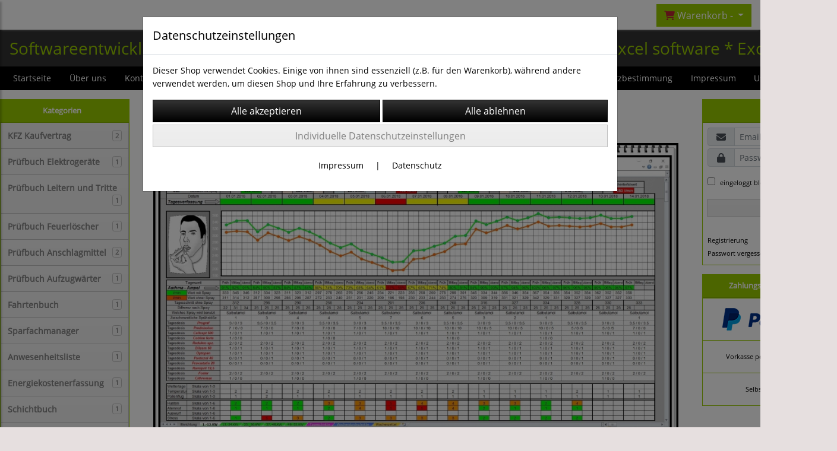

--- FILE ---
content_type: text/html; charset=UTF-8
request_url: https://www.software-excel.de/asthma-copd-tagebuch-monitor/bild/5
body_size: 13303
content:

<!DOCTYPE html>
<html lang="de">
<head>

		<base href="//www.software-excel.de" />
	<meta http-equiv="Content-Language" content="de" />
    <meta charset="utf-8">  
	<meta http-equiv="content-type" content="text/html; charset=utf-8">
    <title>Peak Flow Monitor. Tabelle oder Hilfsmittel zum Protokollieren von Peak Flow Meter Daten. Protokoll zur Aufzeichnung und Dokumentation bei Asthma. COPD Tagebuch Monitor mit Kurvendiagramm und Asthma Ampel. Vitalograph Logbuch Software auf Basis von MS Excel xls - Softwareentwicklung * Softwarelösung * Programmierung * Brangenlösung * Excel software * Excel tool</title>
    <meta name="keywords" content="Asthma Monitor, Vitalograph, Asthma Logbuch,  peak flow Tagebuch, COPD Erkrankung, Peak Flow Meter Protokoll, Asthma Ampel,  zur Aufzeichnung von Asthmawerten, MS Excel, peak flowMonitor, " />
    <meta name="description" content="Der peak flow Monitor ist eine Tabelle oder Hilfsmittel zum Protokollieren von Peak Flow Meter Daten im Logbuch. Ein Protokoll zur Aufzeichnung und Dokumentation bei Asthma Erkrankungen. COPD Tagebuch oder Monitor mit Kurvendiagramm und Asthma Ampel. Eine Software auf der Basis von MS Excel xls" />
	<meta name="viewport" content="width=device-width, initial-scale=1, shrink-to-fit=no">
	<meta name="google-site-verification" content="XWKSgE1dHjAZgeX3e79UlhU4D9n11wP8tkfiWxaBWlg" /><meta name="msvalidate.01" content="FD3D6CEDFFFB7F05AC286D0278DB5FFD" /><meta name="robots" content="index, follow" />
	<link rel="alternate" type="application/rss+xml" title="Softwareentwicklung * Softwarelösung * Programmierung * Brangenlösung * Excel software * Excel tool RSS Feed" href="/rss" />
	<link rel="canonical" href="https://www.software-excel.de/asthma-copd-tagebuch-monitor"/>    <meta name="page-topic" content="" />
    <meta name="distribution" content="global" />
	<meta HTTP-EQUIV="cache-control" content="no-cache" />

    
	<noscript>
		<link rel="STYLESHEET" media="screen" type="text/css" href="/style" />
	</noscript>			
		
		<script type="text/javascript" src="/javascript"></script>
		
				
		<script type="text/javascript">
			
			document.write('<link rel="stylesheet" media="screen" type="text/css" href="/style">');

			/* <![CDATA[ */
			_confg['demo'] = false;			
			_confg['cancel_orderprocess_id'] = 4915;
			_confg['last_page_name'] = 'asthma-copd-tagebuch-monitor';
			_confg['last_page_name_temp'] = 'asthma-copd-tagebuch-monitor';
			_confg['load_social_media'] = true;
			_confg['standalone_orderprocess'] = false;
			_confg['gallery_scroll_animation'] = 5;
			_confg['popup_after_into_cart'] = false;
			_confg['curreny_code_type'] = 'EUR';
			
			var hashManager;			

			$(function() {
				onload();

				// convert html to ajax links
				optimize_html_links();
				optimize_special_html_links();
				
				// HISTORY
				History.Adapter.bind(window,'statechange',function() {
					historyTarget(History.getState().data.id);
				});
				
				// if ID in url
				if ( (4915 != 0) && (!false) ) {
											// NON-JS-tagcloud-link to JS
						if (document.URL.search(/\/search\/+/) != -1) {
							var tagcloud_data = document.URL.split('/search/');
							$('#input_topsearch').val(decodeURI(tagcloud_data[1]));
							search('top');
						}
						else {
							var reloaded_pagename = 'page';
							if (false) {
								// extract name in html5-format-url
								reloaded_pagename = '';
							}						
							_confg['goto'] = 'reload';
							
							// add something to url, otherwise site wont reload, because its the same URL
							if (reloaded_pagename.slice(-1) == '-') {
								reloaded_pagename = reloaded_pagename.substr(0, reloaded_pagename.length-1);
							}
							else {
								reloaded_pagename = reloaded_pagename+"-";
							}
							// load requested page
							addHistoryEvent(reloaded_pagename, 4915);
						}
									}
				// hash in URL
				else {
											//_confg['site_entered'] = true;
						_confg['scroll'] = false;
						addHistoryEvent('Startseite', 39202120);				}
				
				
				// demo slider
							});
			
						_confg['automatic_scroll'] = 'Y';

			
		var lang = [];lang['besucher_online'] = 'Besucher online';lang['captcha_error'] = 'Der Sicherheitscode wurde nicht korrekt eingegeben.';lang['diese_email_existiert_nicht'] = 'Diese Emailadresse existiert nicht';lang['email_muss_validiert_werden'] = 'Ihnen wurde soeben eine Bestätigungs-Email zu Ihrer neuen Emailadresse geschickt. Sobald Sie diese bestätigt haben gilt diese neue Emailadresse.';lang['passwort_wurde_geaendert'] = 'Ihr Passwort wurde geändert.';lang['anfrage_nicht_versendet_weil_zu_lange_inaktiv'] = '<b>Ihre Anfrage konnte nicht versendet werden, da Sie zu lange inaktiv waren!</b><br/>Bitte loggen Sie sich erneut ein.';lang['anfrage_erfolgreich_versendet'] = '<b>Ihre Anfrage wurde erfolgreich versendet.</b><br/>Eine Antwort erhalten Sie an folgende Email-Adresse';lang['aus_warenkorb_entfernt'] = 'Produkt aus Warenkorb entfernt';lang['kein_gueltiger_wert'] = 'Kein gültiger Wert';lang['startseite'] = 'Startseite';lang['mein_konto'] = 'Mein Konto';lang['login'] = 'Login';lang['adresse_nicht_gefunden'] = 'Die folgende Adresse wurde leider nicht gefunden und kann nicht grafisch dargestellt werden';lang['von_merkzettel_entfernt'] = 'von Merkzettel entfernt';lang['auf_merkzettel_gesetzt'] = 'auf Merkzettel gesetzt';lang['ihr_kommentar_wurde_erfolgreich_eingetragen'] = 'Ihre Bewertung wurde erfolgreich eingetragen.';lang['einloggen_um_kommentar_zu_schreiben'] = 'Sie müssen eingeloggt sein um eine Bewertung eintragen zu können.';lang['alle_felder_ausfuellen'] = 'Bitte füllen Sie alle erforderlichen Felder aus';lang['bewertung_100_zeichen'] = 'Die Bewertung muss mindestens 100 Zeichen lang sein';lang['bestellstatus'] = 'Bestellstatus';lang['warenkorb'] = 'Warenkorb';lang['bitte_geben_sie_einen_suchbegriff_ein'] = 'Bitte geben Sie einen Suchbegriff ein.';lang['mindestbestellmenge_unterschritten'] = 'Die Mindestbestellmenge darf nicht unterschritten werden.';lang['mindestbestellmenge'] = 'Mindestbestellmenge';lang['bestellung_erfolgreich_versendet'] = 'Bestellung erfolgreich versendet';lang['fehlende_angaben_ergaenzen'] = 'Bitte ergänzen Sie alle fehlenden Angaben';lang['gueltige_menge_angeben'] = 'Bitte geben Sie eine gültige Menge an (ganze Zahlen)';lang['daten_geaendert'] = 'Daten wurden geändert';lang['zahlungsart_gewaehlt'] = 'Zahlungsart gewählt';lang['lieferadresse'] = 'lieferadresse';lang['suche'] = 'Suche';lang['aus_warenkorb_entfernen'] = 'Folgendes Produkt aus Warenkorb entfernen:';lang['erst_registrieren'] = 'Sie müssen sich erst registrieren / einloggen';lang['packstation_und_nummer'] = 'Packstation und Nummer';lang['strasse_und_hausnummer'] = 'Straße und Hausnummer';lang['account_geloescht'] = 'Ihr Kundenaccount wurde gelöscht.';lang['validate_same_psws'] = 'Die Passwörter müssen übereinstimmen';lang['validate_emailExists'] = 'Diese E-Mail-Adresse ist schon vergeben.';lang['validate_emailDoesNotExists'] = 'Diese E-Mail-Adresse existiert nicht.';lang['validate_wrongPSW'] = 'Das Passwort ist nicht korrekt.';lang['validate_email'] = 'Geben Sie bitte eine gültige E-Mail Adresse ein (z.B. max@mustermann.de).';lang['validate_required'] = 'Dieses Feld muss ausgefüllt werden.';lang['mindestens_xx_zeichen'] = 'Noch mindestens XX Zeichen.';			/* ]]> */
		</script>
		
			
	

</head>


<body class="unresponsive" id="body" data-spy="scroll" data-target="#header" data-offset="10" style="background-color: #e6dfdf;">
	
	<div class="body">
		<input type="hidden" id="filter_cat_id" value="none" />
		<input type="hidden" id="filter_activated" value="0" />		
		<input type="hidden" id="filter_rangeinput_min_price" value="" />
		<input type="hidden" id="filter_rangeinput_max_price" value="" />
		<input type="hidden" id="filter_rangeinput_min_current" value="" />
		<input type="hidden" id="filter_rangeinput_max_current" value="" />
		<input type="hidden" id="filter_manufacturer" value="" />
		<div class="tooltip left tooltip-fixed" id="popover_notice" tabindex="-1" role="popover">
		</div>
		<nav id="sidebar-left" class="mobile-sidebar-menu" data-toggle="collapse">
			<div class="row no-gutters m-2">
				<div class="col-8">
		<div class="header-search ml-0 align-self-center search-mobile">
			<div class="input-group">
				<input type="text" class="form-control " id="inp_search-mobile" placeholder="Suche..." onkeypress="key_press_enter(0, 0, 'search-mobile', event);">
					<span class="input-group-btn">
						<button class="btn btn-light" type="button" onclick="search('search-mobile', 0);"><i class="fa fa-search"></i></button>
					</span>
			</div>
		</div>
				</div>
				<div class="col-4">
				<div id="dismiss" class="float-right">
					<i class="fas fa-arrow-left"></i>
				</div>
				</div>
				
			</div>
			<div id="menu-content" class="m-1"></div>
		</nav>
		<nav id="sidebar-right" class="mobile-sidebar-cart" data-toggle="collapse">
			<div class="row no-gutters m-2">
				<div id="dismiss">
					<i class="fas fa-arrow-right"></i>
				</div>
			</div>
			<div class="m-2" id="cart-mobile">
			</div>
		</nav>
		<div class="overlay"></div>
		<header id="header-fixed" class="header header-scroll-control ">
			<div class="header-body container-fluid h-100">
				<div class="header-container container container-fluid p-0 h-100">
					<div class="header-row container-fluid p-0 h-100">
						<div class="col justify-content-start h-100">
							<div class="row h-100">
		<button class="btn header-btn-collapse-nav align-self-center" data-toggle="collapse" data-target=".mobile-sidebar-menu">
			<i class="fa fa-bars"></i>
		</button>
								<div class="align-self-center ml-auto">
									
		<button class="btn header-btn-collapse-cart align-self-center" data-toggle="collapse" data-target=".mobile-sidebar-cart">
			<i class="fa fa-shopping-cart"></i>
		</button>
								</div>
									<div class="dropdown dropdown-mega dropdown-mega-shop dropdown-on-hover dropdown-dont-close-on-click ml-auto align-self-center" id="headerCart">
										<a class="btn btn-cart dropdown-toggle" id="headerCartButton" data-toggle="dropdown" aria-haspopup="true" aria-expanded="false">
											<i class="fas fa-shopping-cart"></i> <span id="header_cart_txt">Warenkorb - </span> <span id="header_amount">1</span> <span id="header_cart_price"></span>
										</a>
										<div class="dropdown-menu dropdown-menu-right" id="headerCart_body" aria-labelledby="headerCartButton">
											<div class="dropdown-mega-content cart">
												<div id="cart">
												</div>
											</div>
										</div>
									</div>
							</div>
						</div>
					</div>
				</div>
			</div>
		</header>
			<header id="header-logo" class="header ">
				<div class="header-body">
					<div id="div_logo" class="header-container container container-fluid p-0 div_logo">
						<div class="header-row container-fluid " style="background-color: #323232;">
							
			<table class="standard_logo_table ">
				<tbody>
					<tr>
						<td class="standard_logo_td align-middle">
							
		<button class="btn header-btn-collapse-nav align-self-center" data-toggle="collapse" data-target=".mobile-sidebar-menu">
			<i class="fa fa-bars"></i>
		</button>
							<a id="html_link_kzvgXnHT8w" name="startseite" coords="index.php?id=39202120" href="/startseite" scroll_to_top="false">Softwareentwicklung * Softwarelösung * Programmierung * Brangenlösung * Excel software * Excel tool</a></td>
						<td class="align-top">
		<div id="orderprocess_backtoshop_button_outer" class="orderprocess_backtoshop_button_outer hide" style="">
			<a class="btn btn-sm" href="javascript: ;" data-confirm-action="var arr=['191021202', '191021203', '191021204', '191021205', '191502120']; if ( (_confg['cancel_orderprocess_id'] != '') && (jQuery.inArray(_confg['cancel_orderprocess_id'].toString(), arr) == -1)) { addHistoryEvent(_confg['cancel_orderprocess_name'], _confg['cancel_orderprocess_id']); } else { addHistoryEvent('Startseite', 39202120); } " data-confirm="Zurück zum Shop und Bestellvorgang unterbrechen?">Zurück zum Shop</a>
			
		</div>
		<div class="header-search ml-0 align-self-center d-none d-lg-block">
			<div class="input-group">
				<input type="hidden" class="form-control " id="inp_search-logo" placeholder="Suche..." onkeypress="key_press_enter(0, 0, 'search-logo', event);">
			</div>
		</div></td>
					</tr>
				</tbody>
			</table>
						</div>
					</div>
				</div>
			</header>
			<header id="header" class="header header-scroll-control " data-plugin-options="{'stickyEnabled': true, 'stickyEnableOnBoxed': true, 'stickyEnableOnMobile': true, 'stickyStartAt': 57, 'stickySetTop': '50px', 'stickyChangeLogo': true}">
				<div class="header-body p-0 ">
					
					
		<div class="header-container container container-fluid p-0">
			<div class="header-row container-fluid menu">
				<div class="col justify-content-start">
					<div class="row">
						<div class="header-nav">
							<div class="header-nav-main header-nav-main-effect-1 header-nav-main-sub-effect-1">
								
<nav class="collapse nav" role="navigation">
<ul class="nav nav-pills" id="mainNav">
			<li ><a id="html_link_izZKd0xmoR" name="startseite" coords="index.php?id=39202120" href="/startseite" scroll_to_top="false">Startseite</a></li>
			<li ><a id="html_link_vfeOlabWq2" name="ueber-uns_1" coords="index.php?id=3910102120" href="/content/ueber-uns_1" scroll_to_top="false">Über uns</a></li>
			<li ><a id="html_link_yvqaZ9uSMU" name="kontaktformular" coords="index.php?id=39602120" href="/content/kontaktformular" scroll_to_top="false">Kontakt</a></li><li class="dropdown "><a class="dropdown-item dropdown-toggle" href="javascript: ;">Produkte</a><ul class="dropdown-menu">
							<li onclick="_confg['scroll'] = false;">
								<a class="dropdown-item" id="html_link_qfvDJVviAz" name="kfz_kaufvertrag" coords="index.php?id=29010212044" href="/p/kfz-kaufvertrag/0/1" scroll_to_top="false">
									KFZ Kaufvertrag
										<span class="badge badge-light badge-cats-main-menu float-right">2</span></a></li>
							<li onclick="_confg['scroll'] = false;">
								<a class="dropdown-item" id="html_link_Zn2P7cACYR" name="prufbuch_elektrogerate" coords="index.php?id=29010212026" href="/p/prufbuch_elektrogerate/0/1" scroll_to_top="false">
									Prüfbuch Elektrogeräte
										<span class="badge badge-light badge-cats-main-menu float-right">1</span></a></li>
							<li onclick="_confg['scroll'] = false;">
								<a class="dropdown-item" id="html_link_4MfxKFHNiY" name="prufbuch_leitern_und_tritte" coords="index.php?id=29010212029" href="/p/prufbuch_leitern_und_tritte/0/1" scroll_to_top="false">
									Prüfbuch Leitern und Tritte
										<span class="badge badge-light badge-cats-main-menu float-right">1</span></a></li>
							<li onclick="_confg['scroll'] = false;">
								<a class="dropdown-item" id="html_link_wqQ1cSoDFI" name="prufbuch_feuerloscher" coords="index.php?id=29010212027" href="/p/prufbuch_feuerloscher/0/1" scroll_to_top="false">
									Prüfbuch Feuerlöscher
										<span class="badge badge-light badge-cats-main-menu float-right">1</span></a></li>
							<li onclick="_confg['scroll'] = false;">
								<a class="dropdown-item" id="html_link_lYPfi7W1RI" name="prufbuch_anschlagmittel" coords="index.php?id=29010212028" href="/p/prufbuch_anschlagmittel/0/1" scroll_to_top="false">
									Prüfbuch Anschlagmittel
										<span class="badge badge-light badge-cats-main-menu float-right">2</span></a></li>
							<li onclick="_confg['scroll'] = false;">
								<a class="dropdown-item" id="html_link_bOmkiYTj00" name="prufbuch_aufzugwarter" coords="index.php?id=29010212057" href="/p/prufbuch_aufzugwarter/0/1" scroll_to_top="false">
									Prüfbuch  Aufzugwärter
										<span class="badge badge-light badge-cats-main-menu float-right">1</span></a></li>
							<li onclick="_confg['scroll'] = false;">
								<a class="dropdown-item" id="html_link_14YklDWAp1" name="fahrtenbuch" coords="index.php?id=29010212041" href="/p/fahrtenbuch/0/1" scroll_to_top="false">
									Fahrtenbuch
										<span class="badge badge-light badge-cats-main-menu float-right">1</span></a></li>
							<li onclick="_confg['scroll'] = false;">
								<a class="dropdown-item" id="html_link_iPaGLsvtoT" name="sparfachmanager" coords="index.php?id=29010212043" href="/p/sparfachmanager/0/1" scroll_to_top="false">
									Sparfachmanager
										<span class="badge badge-light badge-cats-main-menu float-right">1</span></a></li>
							<li onclick="_confg['scroll'] = false;">
								<a class="dropdown-item" id="html_link_XdE2i420yO" name="anwesenheitsliste" coords="index.php?id=29010212045" href="/p/anwesenheitsliste/0/1" scroll_to_top="false">
									Anwesenheitsliste
										<span class="badge badge-light badge-cats-main-menu float-right">1</span></a></li>
							<li onclick="_confg['scroll'] = false;">
								<a class="dropdown-item" id="html_link_kh3ahqd4x7" name="energiekostenerfassung" coords="index.php?id=29010212046" href="/p/energiekostenerfassung/0/1" scroll_to_top="false">
									Energiekostenerfassung
										<span class="badge badge-light badge-cats-main-menu float-right">1</span></a></li>
							<li onclick="_confg['scroll'] = false;">
								<a class="dropdown-item" id="html_link_2JQq34Fd3p" name="schichtbuch" coords="index.php?id=29010212052" href="/p/schichtbuch/0/1" scroll_to_top="false">
									Schichtbuch
										<span class="badge badge-light badge-cats-main-menu float-right">1</span></a></li>
							<li onclick="_confg['scroll'] = false;">
								<a class="dropdown-item" id="html_link_a5kvJmXeBp" name="verbandbuch" coords="index.php?id=29010212056" href="/p/verbandbuch/0/1" scroll_to_top="false">
									Verbandbuch
										<span class="badge badge-light badge-cats-main-menu float-right">1</span></a></li>
							<li onclick="_confg['scroll'] = false;">
								<a class="dropdown-item" id="html_link_KDHbFhY7k3" name="logbuch" coords="index.php?id=29010212059" href="/p/logbuch/0/1" scroll_to_top="false">
									Logbuch
										<span class="badge badge-light badge-cats-main-menu float-right">1</span></a></li>
							<li onclick="_confg['scroll'] = false;">
								<a class="dropdown-item" id="html_link_UP1iuPoa92" name="aufmasstabelle" coords="index.php?id=29010212060" href="/p/aufmasstabelle/0/1" scroll_to_top="false">
									Aufmaßtabelle
										<span class="badge badge-light badge-cats-main-menu float-right">1</span></a></li>
							<li onclick="_confg['scroll'] = false;">
								<a class="dropdown-item" id="html_link_OT9ct5WMJp" name="stundennachweis" coords="index.php?id=29010212064" href="/p/stundennachweis/0/1" scroll_to_top="false">
									Stundennachweis
										<span class="badge badge-light badge-cats-main-menu float-right">1</span></a></li>
							<li onclick="_confg['scroll'] = false;">
								<a class="dropdown-item" id="html_link_iMS2wktmAC" name="besuchreregistrierung" coords="index.php?id=29010212067" href="/p/besuchreregistrierung/0/1" scroll_to_top="false">
									Besuchreregistrierung
										<span class="badge badge-light badge-cats-main-menu float-right">1</span></a></li>
							<li onclick="_confg['scroll'] = false;">
								<a class="dropdown-item" id="html_link_QgWECJGVie" name="rangliste" coords="index.php?id=29010212050" href="/p/rangliste/0/1" scroll_to_top="false">
									Rangliste
										<span class="badge badge-light badge-cats-main-menu float-right">1</span></a></li>
							<li onclick="_confg['scroll'] = false;">
								<a class="dropdown-item" id="html_link_0yETMFl7Td" name="haushaltsbuch" coords="index.php?id=29010212040" href="/p/haushaltsbuch/0/1" scroll_to_top="false">
									Haushaltsbuch
										<span class="badge badge-light badge-cats-main-menu float-right">1</span></a></li>
							<li onclick="_confg['scroll'] = false;">
								<a class="dropdown-item" id="html_link_19KnHuRPmT" name="fuhrparkverwaltung" coords="index.php?id=29010212031" href="/p/fuhrparkverwaltung/0/1" scroll_to_top="false">
									Fuhrparkverwaltung
										<span class="badge badge-light badge-cats-main-menu float-right">2</span></a></li>
							<li onclick="_confg['scroll'] = false;">
								<a class="dropdown-item" id="html_link_GhgFOTOvvm" name="bautagebuch" coords="index.php?id=29010212055" href="/p/bautagebuch/0/1" scroll_to_top="false">
									Bautagebuch
										<span class="badge badge-light badge-cats-main-menu float-right">2</span></a></li>
							<li onclick="_confg['scroll'] = false;">
								<a class="dropdown-item" id="html_link_iRsfttmMNq" name="kassensoftware" coords="index.php?id=29010212065" href="/p/kassensoftware/0/1" scroll_to_top="false">
									Kassensoftware
										<span class="badge badge-light badge-cats-main-menu float-right">2</span></a></li>
							<li onclick="_confg['scroll'] = false;">
								<a class="dropdown-item" id="html_link_iUeDErjm7r" name="autohaussoftware" coords="index.php?id=29010212032" href="/p/autohaussoftware/0/1" scroll_to_top="false">
									Autohaussoftware
										<span class="badge badge-light badge-cats-main-menu float-right">4</span></a></li>
							<li onclick="_confg['scroll'] = false;">
								<a class="dropdown-item" id="html_link_Obcw3BGhzG" name="kassenbuch" coords="index.php?id=29010212039" href="/p/kassenbuch/0/1" scroll_to_top="false">
									Kassenbuch
										<span class="badge badge-light badge-cats-main-menu float-right">3</span></a></li>
							<li onclick="_confg['scroll'] = false;">
								<a class="dropdown-item" id="html_link_4tiTsKWMOI" name="vereinssoftware" coords="index.php?id=29010212058" href="/p/vereinssoftware/0/1" scroll_to_top="false">
									Vereinssoftware
										<span class="badge badge-light badge-cats-main-menu float-right">3</span></a></li>
							<li class="dropdown-submenu" onclick="_confg['scroll'] = false;">
								<a class="dropdown-item" id="html_link_wJomEFxAQa" name="medizienische_hilfsmittel" coords="index.php?id=29010212025" href="/p/medizienische-hilfsmittel/0/1" scroll_to_top="false">
									Medizienische Hilfsmittel<span class="badge badge-light badge-cats-main-menu float-right">3</span>
								</a>
								<ul class="dropdown-menu">
							<li onclick="_confg['scroll'] = false;">
								<a class="dropdown-item" id="html_link_YhN5k1auEb" name="asthma_tagebuch" coords="index.php?id=29010212033" href="/p/asthma-tagebuch/0/1" scroll_to_top="false">
									Asthma Tagebuch
										<span class="badge badge-light badge-cats-main-menu float-right">1</span></a></li>
							<li onclick="_confg['scroll'] = false;">
								<a class="dropdown-item" id="html_link_3UOirKGNxA" name="blutdruck_tagebuch" coords="index.php?id=29010212034" href="/p/blutdruck-tagebuch/0/1" scroll_to_top="false">
									Blutdruck Tagebuch
										<span class="badge badge-light badge-cats-main-menu float-right">1</span></a></li>
							<li onclick="_confg['scroll'] = false;">
								<a class="dropdown-item" id="html_link_AyNwyohJ6w" name="inr_quick_tagebuch" coords="index.php?id=29010212035" href="/p/inr-quick-tagebuch/0/1" scroll_to_top="false">
									INR Quick Tagebuch
										<span class="badge badge-light badge-cats-main-menu float-right">1</span></a></li></ul></li>
							<li onclick="_confg['scroll'] = false;">
								<a class="dropdown-item" id="html_link_fPHZ6HAoVb" name="auftragsverwaltung" coords="index.php?id=29010212051" href="/p/auftragsverwaltung/0/1" scroll_to_top="false">
									Auftragsverwaltung
										<span class="badge badge-light badge-cats-main-menu float-right">4</span></a></li>
							<li onclick="_confg['scroll'] = false;">
								<a class="dropdown-item" id="html_link_5zPkRC8w1G" name="belegungsplan" coords="index.php?id=29010212036" href="/p/belegungsplan/0/1" scroll_to_top="false">
									Belegungsplan
										<span class="badge badge-light badge-cats-main-menu float-right">6</span></a></li>
							<li onclick="_confg['scroll'] = false;">
								<a class="dropdown-item" id="html_link_mgnxlcyImh" name="urlaubsplaner" coords="index.php?id=29010212038" href="/p/urlaubsplaner/0/1" scroll_to_top="false">
									Urlaubsplaner
										<span class="badge badge-light badge-cats-main-menu float-right">7</span></a></li>
							<li onclick="_confg['scroll'] = false;">
								<a class="dropdown-item" id="html_link_KPkpQsp4lj" name="wartungsplaner" coords="index.php?id=29010212030" href="/p/wartungsplaner/0/1" scroll_to_top="false">
									Wartungsplaner
										<span class="badge badge-light badge-cats-main-menu float-right">8</span></a></li>
							<li onclick="_confg['scroll'] = false;">
								<a class="dropdown-item" id="html_link_QnrJSxxKmT" name="terminplaner" coords="index.php?id=29010212047" href="/p/terminplaner/0/1" scroll_to_top="false">
									Terminplaner
										<span class="badge badge-light badge-cats-main-menu float-right">9</span></a></li>
							<li onclick="_confg['scroll'] = false;">
								<a class="dropdown-item" id="html_link_7QZmTJ6vYu" name="prufbucher_prufflisten" coords="index.php?id=29010212061" href="/p/prufbucher_prufflisten/0/1" scroll_to_top="false">
									Prüfbücher Prüfflisten
										<span class="badge badge-light badge-cats-main-menu float-right">12</span></a></li>
							<li onclick="_confg['scroll'] = false;">
								<a class="dropdown-item" id="html_link_k1G9wWzNu1" name="rechnungsprogramme" coords="index.php?id=29010212024" href="/p/rechnungsprogramme/0/1" scroll_to_top="false">
									Rechnungsprogramme
										<span class="badge badge-light badge-cats-main-menu float-right">10</span></a></li>
							<li onclick="_confg['scroll'] = false;">
								<a class="dropdown-item" id="html_link_8rXrL2bUwr" name="dienstplaner" coords="index.php?id=29010212062" href="/p/dienstplaner/0/1" scroll_to_top="false">
									Dienstplaner
										<span class="badge badge-light badge-cats-main-menu float-right">10</span></a></li>
							<li onclick="_confg['scroll'] = false;">
								<a class="dropdown-item" id="html_link_tal4CZAknU" name="prufbucher_checklisten" coords="index.php?id=29010212049" href="/p/prufbucher_checklisten/0/1" scroll_to_top="false">
									Prüfbücher / Checklisten
										<span class="badge badge-light badge-cats-main-menu float-right">14</span></a></li>
							<li onclick="_confg['scroll'] = false;">
								<a class="dropdown-item" id="html_link_0CzXpyf5Ot" name="datenbanken" coords="index.php?id=29010212042" href="/p/datenbanken/0/1" scroll_to_top="false">
									Datenbanken
										<span class="badge badge-light badge-cats-main-menu float-right">17</span></a></li>
							<li onclick="_confg['scroll'] = false;">
								<a class="dropdown-item" id="html_link_P7Q3aeyiUg" name="geschaftssoftware" coords="index.php?id=29010212063" href="/p/geschaftssoftware/0/1" scroll_to_top="false">
									Geschäftssoftware
										<span class="badge badge-light badge-cats-main-menu float-right">40</span></a></li></ul></li>
			<li ><a id="html_link_grGn98agk1" name="arten-der-bestellung" coords="index.php?id=3910502120" href="/content/arten-der-bestellung" scroll_to_top="false">Arten der Bestellung</a></li>
			<li ><a id="html_link_XYD6mDhlbt" name="kostenlose-demo-s" coords="index.php?id=3910402120" href="/content/kostenlose-demo-s" scroll_to_top="false">Kostenlose DEMO´s</a></li>
			<li ><a id="html_link_dmQQttj2vh" name="agb" coords="index.php?id=39402120" href="/content/agb" scroll_to_top="false">AGB</a></li>
			<li ><a id="html_link_QoTMnSgeZX" name="wiederrufsbelehrung" coords="index.php?id=3910602120" href="/content/wiederrufsbelehrung" scroll_to_top="false">Wiederrufsbelehrung</a></li>
			<li ><a id="html_link_foZuCnjtTy" name="datenschutz" coords="index.php?id=39802120" href="/content/datenschutz" scroll_to_top="false">Datenschutzbestimmung</a></li>
			<li ><a id="html_link_hF46Pr6RYt" name="impressum" coords="index.php?id=39302120" href="/content/impressum" scroll_to_top="false">Impressum</a></li>
			<li ><a id="html_link_AUr8Onp0kW" name="unsere-partner" coords="index.php?id=3910702120" href="/content/unsere-partner" scroll_to_top="false">Usere Partner</a></li>
</ul>
</nav>	
							</div>
							
						</div>
					</div>
				</div>
			</div>
		</div>
					
				</div>
			</header>
		<div role="main" class="main shop template-1">
			<div class="container container-fluid">
<div class="row" id="main_outer">
		
	<div id="div_main_links" class="col-12 col-lg-2 order-2 order-lg-1 div_main_links">
		
	<div class="row no-gutters">
			<div class="col col-12 col-sm-6 col-lg-12">
				<div class="row no-gutters">
					<div class="col-lg-12">
						<div class="card sidebox left">
							<h6 id="headline_1" class="card-header">Kategorien</h2>		
							
							<div id="div_categories" class="card-body">
								
				<div class="side_div_cats side_div_cats_parent" id="div_sidediv_cats_44" onclick="_confg['scroll'] = false;addHistoryEvent('kfz-kaufvertrag', 29010212044);" style="">
					<a class="btn  btn-sm primary" id="html_special_link_au1BpYOCdB" name="produkte" coords="index.php?id=29010212044" href="/p/kfz-kaufvertrag/0/1">
							KFZ Kaufvertrag
							
							<span class="badge badge-light badge-cats-main-menu float-right">2</span>
					</a>
				</div>
				<div class="side_div_cats side_div_cats_parent" id="div_sidediv_cats_26" onclick="_confg['scroll'] = false;addHistoryEvent('prufbuch_elektrogerate', 29010212026);" style="">
					<a class="btn  btn-sm primary" id="html_special_link_EQ1517lwlj" name="produkte" coords="index.php?id=29010212026" href="/p/prufbuch_elektrogerate/0/1">
							Prüfbuch Elektrogeräte
							
							<span class="badge badge-light badge-cats-main-menu float-right">1</span>
					</a>
				</div>
				<div class="side_div_cats side_div_cats_parent" id="div_sidediv_cats_29" onclick="_confg['scroll'] = false;addHistoryEvent('prufbuch_leitern_und_tritte', 29010212029);" style="">
					<a class="btn  btn-sm primary" id="html_special_link_b6wkfjy8lz" name="produkte" coords="index.php?id=29010212029" href="/p/prufbuch_leitern_und_tritte/0/1">
							Prüfbuch Leitern und Tritte
							
							<span class="badge badge-light badge-cats-main-menu float-right">1</span>
					</a>
				</div>
				<div class="side_div_cats side_div_cats_parent" id="div_sidediv_cats_27" onclick="_confg['scroll'] = false;addHistoryEvent('prufbuch_feuerloscher', 29010212027);" style="">
					<a class="btn  btn-sm primary" id="html_special_link_OTXzkrxYdM" name="produkte" coords="index.php?id=29010212027" href="/p/prufbuch_feuerloscher/0/1">
							Prüfbuch Feuerlöscher
							
							<span class="badge badge-light badge-cats-main-menu float-right">1</span>
					</a>
				</div>
				<div class="side_div_cats side_div_cats_parent" id="div_sidediv_cats_28" onclick="_confg['scroll'] = false;addHistoryEvent('prufbuch_anschlagmittel', 29010212028);" style="">
					<a class="btn  btn-sm primary" id="html_special_link_OakYxsHViK" name="produkte" coords="index.php?id=29010212028" href="/p/prufbuch_anschlagmittel/0/1">
							Prüfbuch Anschlagmittel
							
							<span class="badge badge-light badge-cats-main-menu float-right">2</span>
					</a>
				</div>
				<div class="side_div_cats side_div_cats_parent" id="div_sidediv_cats_57" onclick="_confg['scroll'] = false;addHistoryEvent('prufbuch_aufzugwarter', 29010212057);" style="">
					<a class="btn  btn-sm primary" id="html_special_link_KFze2zO4so" name="produkte" coords="index.php?id=29010212057" href="/p/prufbuch_aufzugwarter/0/1">
							Prüfbuch  Aufzugwärter
							
							<span class="badge badge-light badge-cats-main-menu float-right">1</span>
					</a>
				</div>
				<div class="side_div_cats side_div_cats_parent" id="div_sidediv_cats_41" onclick="_confg['scroll'] = false;addHistoryEvent('fahrtenbuch', 29010212041);" style="">
					<a class="btn  btn-sm primary" id="html_special_link_Mhq4LAjYij" name="produkte" coords="index.php?id=29010212041" href="/p/fahrtenbuch/0/1">
							Fahrtenbuch
							
							<span class="badge badge-light badge-cats-main-menu float-right">1</span>
					</a>
				</div>
				<div class="side_div_cats side_div_cats_parent" id="div_sidediv_cats_43" onclick="_confg['scroll'] = false;addHistoryEvent('sparfachmanager', 29010212043);" style="">
					<a class="btn  btn-sm primary" id="html_special_link_X6YNXddNcl" name="produkte" coords="index.php?id=29010212043" href="/p/sparfachmanager/0/1">
							Sparfachmanager
							
							<span class="badge badge-light badge-cats-main-menu float-right">1</span>
					</a>
				</div>
				<div class="side_div_cats side_div_cats_parent" id="div_sidediv_cats_45" onclick="_confg['scroll'] = false;addHistoryEvent('anwesenheitsliste', 29010212045);" style="">
					<a class="btn  btn-sm primary" id="html_special_link_OEUSwef6pf" name="produkte" coords="index.php?id=29010212045" href="/p/anwesenheitsliste/0/1">
							Anwesenheitsliste
							
							<span class="badge badge-light badge-cats-main-menu float-right">1</span>
					</a>
				</div>
				<div class="side_div_cats side_div_cats_parent" id="div_sidediv_cats_46" onclick="_confg['scroll'] = false;addHistoryEvent('energiekostenerfassung', 29010212046);" style="">
					<a class="btn  btn-sm primary" id="html_special_link_LptYCwZvy2" name="produkte" coords="index.php?id=29010212046" href="/p/energiekostenerfassung/0/1">
							Energiekostenerfassung
							
							<span class="badge badge-light badge-cats-main-menu float-right">1</span>
					</a>
				</div>
				<div class="side_div_cats side_div_cats_parent" id="div_sidediv_cats_52" onclick="_confg['scroll'] = false;addHistoryEvent('schichtbuch', 29010212052);" style="">
					<a class="btn  btn-sm primary" id="html_special_link_HFvOauxMEU" name="produkte" coords="index.php?id=29010212052" href="/p/schichtbuch/0/1">
							Schichtbuch
							
							<span class="badge badge-light badge-cats-main-menu float-right">1</span>
					</a>
				</div>
				<div class="side_div_cats side_div_cats_parent" id="div_sidediv_cats_56" onclick="_confg['scroll'] = false;addHistoryEvent('verbandbuch', 29010212056);" style="">
					<a class="btn  btn-sm primary" id="html_special_link_GVRSzlSnHQ" name="produkte" coords="index.php?id=29010212056" href="/p/verbandbuch/0/1">
							Verbandbuch
							
							<span class="badge badge-light badge-cats-main-menu float-right">1</span>
					</a>
				</div>
				<div class="side_div_cats side_div_cats_parent" id="div_sidediv_cats_59" onclick="_confg['scroll'] = false;addHistoryEvent('logbuch', 29010212059);" style="">
					<a class="btn  btn-sm primary" id="html_special_link_YKpdf37VpP" name="produkte" coords="index.php?id=29010212059" href="/p/logbuch/0/1">
							Logbuch
							
							<span class="badge badge-light badge-cats-main-menu float-right">1</span>
					</a>
				</div>
				<div class="side_div_cats side_div_cats_parent" id="div_sidediv_cats_60" onclick="_confg['scroll'] = false;addHistoryEvent('aufmasstabelle', 29010212060);" style="">
					<a class="btn  btn-sm primary" id="html_special_link_xdXw4aHCKR" name="produkte" coords="index.php?id=29010212060" href="/p/aufmasstabelle/0/1">
							Aufmaßtabelle
							
							<span class="badge badge-light badge-cats-main-menu float-right">1</span>
					</a>
				</div>
				<div class="side_div_cats side_div_cats_parent" id="div_sidediv_cats_64" onclick="_confg['scroll'] = false;addHistoryEvent('stundennachweis', 29010212064);" style="">
					<a class="btn  btn-sm primary" id="html_special_link_S1Cd9D6Lk9" name="produkte" coords="index.php?id=29010212064" href="/p/stundennachweis/0/1">
							Stundennachweis
							
							<span class="badge badge-light badge-cats-main-menu float-right">1</span>
					</a>
				</div>
				<div class="side_div_cats side_div_cats_parent" id="div_sidediv_cats_67" onclick="_confg['scroll'] = false;addHistoryEvent('besuchreregistrierung', 29010212067);" style="">
					<a class="btn  btn-sm primary" id="html_special_link_wLyMs0tLf3" name="produkte" coords="index.php?id=29010212067" href="/p/besuchreregistrierung/0/1">
							Besuchreregistrierung
							
							<span class="badge badge-light badge-cats-main-menu float-right">1</span>
					</a>
				</div>
				<div class="side_div_cats side_div_cats_parent" id="div_sidediv_cats_50" onclick="_confg['scroll'] = false;addHistoryEvent('rangliste', 29010212050);" style="">
					<a class="btn  btn-sm primary" id="html_special_link_F5M2hQ6MzD" name="produkte" coords="index.php?id=29010212050" href="/p/rangliste/0/1">
							Rangliste
							
							<span class="badge badge-light badge-cats-main-menu float-right">1</span>
					</a>
				</div>
				<div class="side_div_cats side_div_cats_parent" id="div_sidediv_cats_40" onclick="_confg['scroll'] = false;addHistoryEvent('haushaltsbuch', 29010212040);" style="">
					<a class="btn  btn-sm primary" id="html_special_link_QJ2hWt9G5X" name="produkte" coords="index.php?id=29010212040" href="/p/haushaltsbuch/0/1">
							Haushaltsbuch
							
							<span class="badge badge-light badge-cats-main-menu float-right">1</span>
					</a>
				</div>
				<div class="side_div_cats side_div_cats_parent" id="div_sidediv_cats_31" onclick="_confg['scroll'] = false;addHistoryEvent('fuhrparkverwaltung', 29010212031);" style="">
					<a class="btn  btn-sm primary" id="html_special_link_uCz3qOpZbv" name="produkte" coords="index.php?id=29010212031" href="/p/fuhrparkverwaltung/0/1">
							Fuhrparkverwaltung
							
							<span class="badge badge-light badge-cats-main-menu float-right">2</span>
					</a>
				</div>
				<div class="side_div_cats side_div_cats_parent" id="div_sidediv_cats_55" onclick="_confg['scroll'] = false;addHistoryEvent('bautagebuch', 29010212055);" style="">
					<a class="btn  btn-sm primary" id="html_special_link_ei5YDUsrqN" name="produkte" coords="index.php?id=29010212055" href="/p/bautagebuch/0/1">
							Bautagebuch
							
							<span class="badge badge-light badge-cats-main-menu float-right">2</span>
					</a>
				</div>
				<div class="side_div_cats side_div_cats_parent" id="div_sidediv_cats_65" onclick="_confg['scroll'] = false;addHistoryEvent('kassensoftware', 29010212065);" style="">
					<a class="btn  btn-sm primary" id="html_special_link_xhrPC8Qu5L" name="produkte" coords="index.php?id=29010212065" href="/p/kassensoftware/0/1">
							Kassensoftware
							
							<span class="badge badge-light badge-cats-main-menu float-right">2</span>
					</a>
				</div>
				<div class="side_div_cats side_div_cats_parent" id="div_sidediv_cats_32" onclick="_confg['scroll'] = false;addHistoryEvent('autohaussoftware', 29010212032);" style="">
					<a class="btn  btn-sm primary" id="html_special_link_KnrTitUoKK" name="produkte" coords="index.php?id=29010212032" href="/p/autohaussoftware/0/1">
							Autohaussoftware
							
							<span class="badge badge-light badge-cats-main-menu float-right">4</span>
					</a>
				</div>
				<div class="side_div_cats side_div_cats_parent" id="div_sidediv_cats_39" onclick="_confg['scroll'] = false;addHistoryEvent('kassenbuch', 29010212039);" style="">
					<a class="btn  btn-sm primary" id="html_special_link_J069GCntSo" name="produkte" coords="index.php?id=29010212039" href="/p/kassenbuch/0/1">
							Kassenbuch
							
							<span class="badge badge-light badge-cats-main-menu float-right">3</span>
					</a>
				</div>
				<div class="side_div_cats side_div_cats_parent" id="div_sidediv_cats_58" onclick="_confg['scroll'] = false;addHistoryEvent('vereinssoftware', 29010212058);" style="">
					<a class="btn  btn-sm primary" id="html_special_link_msXeFi1gB1" name="produkte" coords="index.php?id=29010212058" href="/p/vereinssoftware/0/1">
							Vereinssoftware
							
							<span class="badge badge-light badge-cats-main-menu float-right">3</span>
					</a>
				</div>
				<div class="side_div_cats side_div_cats_parent" id="div_sidediv_cats_25" onclick="_confg['scroll'] = false;addHistoryEvent('medizienische-hilfsmittel', 29010212025);" style="">
					<a class="btn  btn-sm primary" id="html_special_link_F9rEYDxPw7" name="produkte" coords="index.php?id=29010212025" href="/p/medizienische-hilfsmittel/0/1">
							<span class="side_cats_parent_left">&rsaquo;
							</span>
							<span class="side_cats_parent_name">
								Medizienische Hilfsmittel
								
							<span class="badge badge-light badge-cats-main-menu float-right">3</span>
							</span>
					</a>
				</div><div class="side_cats_sub_outer hide">
				<div class="side_div_cats side_div_cats_child" id="div_sidediv_cats_33" onclick="_confg['scroll'] = false;addHistoryEvent('asthma-tagebuch', 29010212033);" style="padding-left: 17px;">
					<a class="btn  catside_child btn-sm" id="html_special_link_fS9C7m5GVt" name="produkte" coords="index.php?id=29010212033" href="/p/asthma-tagebuch/0/1">
							Asthma Tagebuch
							
							<span class="badge badge-light badge-cats-main-menu float-right">1</span>
					</a>
				</div>
				<div class="side_div_cats side_div_cats_child" id="div_sidediv_cats_34" onclick="_confg['scroll'] = false;addHistoryEvent('blutdruck-tagebuch', 29010212034);" style="padding-left: 17px;">
					<a class="btn  catside_child btn-sm" id="html_special_link_JBLndzAzq7" name="produkte" coords="index.php?id=29010212034" href="/p/blutdruck-tagebuch/0/1">
							Blutdruck Tagebuch
							
							<span class="badge badge-light badge-cats-main-menu float-right">1</span>
					</a>
				</div>
				<div class="side_div_cats side_div_cats_child" id="div_sidediv_cats_35" onclick="_confg['scroll'] = false;addHistoryEvent('inr-quick-tagebuch', 29010212035);" style="padding-left: 17px;">
					<a class="btn  catside_child btn-sm" id="html_special_link_pPiWkku2Bo" name="produkte" coords="index.php?id=29010212035" href="/p/inr-quick-tagebuch/0/1">
							INR Quick Tagebuch
							
							<span class="badge badge-light badge-cats-main-menu float-right">1</span>
					</a>
				</div></div>
				<div class="side_div_cats side_div_cats_parent" id="div_sidediv_cats_51" onclick="_confg['scroll'] = false;addHistoryEvent('auftragsverwaltung', 29010212051);" style="">
					<a class="btn  btn-sm primary" id="html_special_link_Aiu6taJLqU" name="produkte" coords="index.php?id=29010212051" href="/p/auftragsverwaltung/0/1">
							Auftragsverwaltung
							
							<span class="badge badge-light badge-cats-main-menu float-right">4</span>
					</a>
				</div>
				<div class="side_div_cats side_div_cats_parent" id="div_sidediv_cats_36" onclick="_confg['scroll'] = false;addHistoryEvent('belegungsplan', 29010212036);" style="">
					<a class="btn  btn-sm primary" id="html_special_link_Vz2eYJNZa5" name="produkte" coords="index.php?id=29010212036" href="/p/belegungsplan/0/1">
							Belegungsplan
							
							<span class="badge badge-light badge-cats-main-menu float-right">6</span>
					</a>
				</div>
				<div class="side_div_cats side_div_cats_parent" id="div_sidediv_cats_38" onclick="_confg['scroll'] = false;addHistoryEvent('urlaubsplaner', 29010212038);" style="">
					<a class="btn  btn-sm primary" id="html_special_link_FCE1gquePn" name="produkte" coords="index.php?id=29010212038" href="/p/urlaubsplaner/0/1">
							Urlaubsplaner
							
							<span class="badge badge-light badge-cats-main-menu float-right">7</span>
					</a>
				</div>
				<div class="side_div_cats side_div_cats_parent" id="div_sidediv_cats_30" onclick="_confg['scroll'] = false;addHistoryEvent('wartungsplaner', 29010212030);" style="">
					<a class="btn  btn-sm primary" id="html_special_link_kSbimvzOm9" name="produkte" coords="index.php?id=29010212030" href="/p/wartungsplaner/0/1">
							Wartungsplaner
							
							<span class="badge badge-light badge-cats-main-menu float-right">8</span>
					</a>
				</div>
				<div class="side_div_cats side_div_cats_parent" id="div_sidediv_cats_47" onclick="_confg['scroll'] = false;addHistoryEvent('terminplaner', 29010212047);" style="">
					<a class="btn  btn-sm primary" id="html_special_link_2Mt0FxZUTy" name="produkte" coords="index.php?id=29010212047" href="/p/terminplaner/0/1">
							Terminplaner
							
							<span class="badge badge-light badge-cats-main-menu float-right">9</span>
					</a>
				</div>
				<div class="side_div_cats side_div_cats_parent" id="div_sidediv_cats_61" onclick="_confg['scroll'] = false;addHistoryEvent('prufbucher_prufflisten', 29010212061);" style="">
					<a class="btn  btn-sm primary" id="html_special_link_sR3MSeoxBi" name="produkte" coords="index.php?id=29010212061" href="/p/prufbucher_prufflisten/0/1">
							Prüfbücher Prüfflisten
							
							<span class="badge badge-light badge-cats-main-menu float-right">12</span>
					</a>
				</div>
				<div class="side_div_cats side_div_cats_parent" id="div_sidediv_cats_24" onclick="_confg['scroll'] = false;addHistoryEvent('rechnungsprogramme', 29010212024);" style="">
					<a class="btn  btn-sm primary" id="html_special_link_GjBUSayDZJ" name="produkte" coords="index.php?id=29010212024" href="/p/rechnungsprogramme/0/1">
							Rechnungsprogramme
							
							<span class="badge badge-light badge-cats-main-menu float-right">10</span>
					</a>
				</div>
				<div class="side_div_cats side_div_cats_parent" id="div_sidediv_cats_62" onclick="_confg['scroll'] = false;addHistoryEvent('dienstplaner', 29010212062);" style="">
					<a class="btn  btn-sm primary" id="html_special_link_HJpIZSaMRf" name="produkte" coords="index.php?id=29010212062" href="/p/dienstplaner/0/1">
							Dienstplaner
							
							<span class="badge badge-light badge-cats-main-menu float-right">10</span>
					</a>
				</div>
				<div class="side_div_cats side_div_cats_parent" id="div_sidediv_cats_49" onclick="_confg['scroll'] = false;addHistoryEvent('prufbucher_checklisten', 29010212049);" style="">
					<a class="btn  btn-sm primary" id="html_special_link_azJ2ThTzXW" name="produkte" coords="index.php?id=29010212049" href="/p/prufbucher_checklisten/0/1">
							Prüfbücher / Checklisten
							
							<span class="badge badge-light badge-cats-main-menu float-right">14</span>
					</a>
				</div>
				<div class="side_div_cats side_div_cats_parent" id="div_sidediv_cats_42" onclick="_confg['scroll'] = false;addHistoryEvent('datenbanken', 29010212042);" style="">
					<a class="btn  btn-sm primary" id="html_special_link_WUbVt7uqZ5" name="produkte" coords="index.php?id=29010212042" href="/p/datenbanken/0/1">
							Datenbanken
							
							<span class="badge badge-light badge-cats-main-menu float-right">17</span>
					</a>
				</div>
				<div class="side_div_cats side_div_cats_parent" id="div_sidediv_cats_63" onclick="_confg['scroll'] = false;addHistoryEvent('geschaftssoftware', 29010212063);" style="">
					<a class="btn  btn-sm primary" id="html_special_link_mUED4NF6kG" name="produkte" coords="index.php?id=29010212063" href="/p/geschaftssoftware/0/1">
							Geschäftssoftware
							
							<span class="badge badge-light badge-cats-main-menu float-right">40</span>
					</a>
				</div>
							</div>
						</div>
					</div>
				</div>
			</div>
			<div class="col col-12">
				<div class="row no-gutters">
					<div class="col-lg-12">
						<div class="card sidebox left">
							<h6 id="headline_3" class="card-header">Top of the Shop</h2>		
							
							<div id="div_top_artikel" class="card-body">
								
		<ul class="simple-post-list">
				
				<li>
					<div class="post-image">
						<div class="img-thumbnail d-block">
							<a id="html_link_p7gIuxBhfD" name="/digitaler_kfz_kaufvertrag_excel_professionelle_auto_kaufvertrag_vorlage_mit_rechnungsformular" coords="index.php?id=4931" href="/digitaler_kfz_kaufvertrag_excel_professionelle_auto_kaufvertrag_vorlage_mit_rechnungsformular">
								<img width="60" height="60" class="img-fluid" src="/productmedium/3a0f148c67731e09fd5883e0eca2f2a2/digitaler_kfz_kaufvertrag_excel_professionelle_auto_kaufvertrag_vorlage_mit_rechnungsformular-6.jpg" border="0" alt="Digitaler-KFZ-Kaufvertrag-Excel--Professionelle-Auto-Kaufvertrag-Vorlage--mit-Rechnungsformular" />
							</a>
						</div>
					</div>
					<div class="post-info">
						<a id="html_link_PiMnwhTBeg" name="/digitaler_kfz_kaufvertrag_excel_professionelle_auto_kaufvertrag_vorlage_mit_rechnungsformular" coords="index.php?id=4931" href="/digitaler_kfz_kaufvertrag_excel_professionelle_auto_kaufvertrag_vorlage_mit_rechnungsformular">Digitaler KFZ Kaufvertrag Excel – Professionelle Auto Kaufvertrag Vorlage  mit Rechnungsformular</a>
						<div class="post-meta">
							49,90 €
						</div>
					</div>
				</li>
		</ul>
							</div>
						</div>
					</div>
				</div>
			</div>
			<div class="col col-12 col-sm-6 col-lg-12">
				<div class="row no-gutters">
					<div class="col-lg-12">
						<div class="card sidebox left">
							<h6 id="headline_16" class="card-header">Weiterempfehlen</h2>		
							
							<div id="div_facebook_ilike_url" class="card-body">
								
		<div class="shariff p-2" data-theme='white' data-title="Softwareentwicklung * Softwarelösung * Programmierung * Brangenlösung * Excel software * Excel tool" data-lang="de" data-backend-url="/config/shariff-backend/"" data-url="http://www.software-excel.de" data-orientation="vertical" data-services="[&quot;facebook&quot;,&quot;whatsapp&quot;,&quot;pinterest&quot;,&quot;twitter&quot;]"></div><script src="templates/standard/js/shariff.min.js"></script>
							</div>
						</div>
					</div>
				</div>
			</div>
	</div>
	</div>

	<div id="div_inhalt" class="col-12 col-lg-8 order-1 order-lg-2 div_inhalt">
		
	<div class="col-12 col-lg-6" id="cat_path">
		<nav aria-label="breadcrumb">
			<ol class="breadcrumb" itemscope itemtype="http://schema.org/BreadcrumbList">
				
		<li class="breadcrumb-item active" itemprop="itemListElement" itemscope  itemtype="http://schema.org/ListItem">
			<a itemprop="item" id="html_link_TQd4vCFzFM" name="medizienische-hilfsmittel" coords="index.php?id=29010212025" href="/p/medizienische-hilfsmittel/0/1">
				<span itemprop="name">Medizienische Hilfsmittel</span> (3)
			</a><meta itemprop="position" content="1" />
		</li>
			</ol>
		</nav>
	</div><div class="row no-gutters details_outer details_outer_15" itemscope itemtype="http://schema.org/Product">
		<div class="col-12 col-sm-6">
			
			<input type="hidden" id="quantity_imgs" name="quantity_imgs" value="4">
			
			<div class="details_image_img_outer">
					<a target="_blank" href="/productpics/177b8168dfb097cc082f1bfe31188e84/asthma-copd-tagebuch-monitor-5.jpg">
					<div class="details_image_img_outer">
						<img class="img-fluid" alt="Bild 1 von Asthma COPD Tagebuch / Monitor" src="/productpics/177b8168dfb097cc082f1bfe31188e84/asthma-copd-tagebuch-monitor-5.jpg" style="cursor: pointer;" />
					</div>
					</a>
						<div class="image_gallery_thumbs_outer_non_js">
								<div class="non_js_image_gallery_thumbs_outer">
									<a target="" href="asthma-copd-tagebuch-monitor/bild/2" class="non_js_image_gallery_thumbs ">
										<img border="0" alt="Bild 1 von Asthma COPD Tagebuch / Monitor" src="/productthumbs/49413f04751001dd22c82abc0d02f98a/asthma-copd-tagebuch-monitor-2.jpg"/>
									</a>
								</div>
								<div class="non_js_image_gallery_thumbs_outer">
									<a target="" href="asthma-copd-tagebuch-monitor/bild/3" class="non_js_image_gallery_thumbs ">
										<img border="0" alt="Bild 2 von Asthma COPD Tagebuch / Monitor" src="/productthumbs/49413f04751001dd22c82abc0d02f98a/asthma-copd-tagebuch-monitor-3.jpg"/>
									</a>
								</div>
								<div class="non_js_image_gallery_thumbs_outer">
									<a target="" href="asthma-copd-tagebuch-monitor/bild/4" class="non_js_image_gallery_thumbs ">
										<img border="0" alt="Bild 3 von Asthma COPD Tagebuch / Monitor" src="/productthumbs/3b915048605baf74b149696946d2395e/asthma-copd-tagebuch-monitor-4.jpg"/>
									</a>
								</div>
								<div class="non_js_image_gallery_thumbs_outer">
									<a target="" href="asthma-copd-tagebuch-monitor/bild/5" class="non_js_image_gallery_thumbs  image_gallery_thumb_outer_clicked">
										<img border="0" alt="Bild 4 von Asthma COPD Tagebuch / Monitor" src="/productthumbs/177b8168dfb097cc082f1bfe31188e84/asthma-copd-tagebuch-monitor-5.jpg"/>
									</a>
								</div>
						</div><link itemprop="image" href="/productpics/49413f04751001dd22c82abc0d02f98a/asthma-copd-tagebuch-monitor-2.jpg" /><link itemprop="image" href="/productpics/49413f04751001dd22c82abc0d02f98a/asthma-copd-tagebuch-monitor-3.jpg" /><link itemprop="image" href="/productpics/3b915048605baf74b149696946d2395e/asthma-copd-tagebuch-monitor-4.jpg" /><link itemprop="image" href="/productpics/177b8168dfb097cc082f1bfe31188e84/asthma-copd-tagebuch-monitor-5.jpg" />
			</div>
		</div><div class="col-12 col-sm-6">
		<div class="details_name p-2">
			<h1 itemprop="name">Asthma COPD Tagebuch / Monitor (1 Stück)</h1>
			<p class="details_prod_nr m-0">Artikel-Nr.: <i>1</i></p><meta itemprop="sku" content="1" />
				<p class="details_name_fabricator m-0">
					von SEK
				</p>
				<meta itemprop="brand" content="2" />
				<meta itemprop="description" content="Der peak flow Monitor ist eine Tabelle oder Hilfsmittel zum Protokollieren von Peak Flow Meter Daten im Logbuch. Ein Protokoll zur Aufzeichnung und Dokumentation bei Asthma Erkrankungen. COPD Tagebuch oder Monitor mit Kurvendiagramm und Asthma Ampel. Eine Software auf der Basis von MS Excel xls" /><p class="details_product_sku m-0">EAN: 0791732222869<meta itemprop="gtin13" content="0791732222869" /></p>
		</div><span itemprop="offers" itemscope itemtype="http://schema.org/Offer">
		<div class="details_price p-2">
			<div class="product_details_discount_price"><span>29,90 &euro;</span><meta itemprop="price" content="29.90"/>
					<meta itemprop="priceCurrency" content="EUR" />
					<meta itemprop="itemCondition" content="http://schema.org/NewCondition" />
					<time itemprop="priceValidUntil" datetime="2026-04-21"/><meta itemprop="availability" content="http://schema.org/InStock" /><meta itemprop="url" content="https://www.software-excel.de/asthma-copd-tagebuch-monitor" />
				</div>
				<div class="details_add_infos pt-3">
					Inhalt: 1 Stück<br/><span><br/>inkl. 19,00 % MwSt., versandkostenfrei (Download)<br/>Grundpreis: <span>29,90 &euro; / Stück</span></span>
				</div>
		</div>
			<div class="row no-gutters details_button p-2">
				<div class="details_buttons w-100">
						<div class="quantity">
							<input type="button" class="btn minus" value="-">
							<input type="text" class="input-text qty text" id="amount_details_15" onkeypress="key_press_enter(15, 'amount_details_15', 'shop', event, $(this));" value="1" onfocus="if($(this).val() == '0') $(this).val('');" onblur="if ($(this).val() == '') $(this).val('0');">
							<input type="button" class="btn plus" value="+">
						</div>
					<button onclick="add_to_cart($(this), '15', 'amount_details_15', 0, 0);" class="btn btn-theme-static btn-gallery-intocart"><i class="fas fa-shopping-cart pr-2"></i> in den Warenkorb</button>
				</div>
			<span class="details_add_infos w-100 pt-3">
				
			<span class="row no-gutters details_delivery">
					<div class="progress delivery_bar float-left">
						<div class="progress-bar bg-success" role="progressbar" style="width: 100%" aria-valuenow="100" aria-valuemin="0" aria-valuemax="100"></div>
					</div>
				<span class="details_delivery_txt float-left pl-1">
					Lieferzeit: sofort		
				</span>
			</span>
			</span>
			</div>
			</span>
		</div>
				<div class="row no-gutters non-js-tabs">
					<ul>
						<h4>
				<li class="nav-item">
					<a class="nav-link active" id="tab-description" href="#description" data-toggle="tab" role="tab" aria-controls="description" aria-selected="true">
						Beschreibung
					</a>
				</li></h4>
					</ul>
						
					<ul>
						
				<div class="tab-pane fade show active" id="description" role="tabpanel" aria-labelledby="tab-description">
					<div align="center">&nbsp;<img src="../data/pics/user/x_121212.PNG" alt="" width="899" height="237" /></div>
<div class="row image-description-block" style="text-align: center;">
<div class="col-12 col-md-12"><hr /><span style="font-size: 16px;">Wer ein Peak Flow Protokoll f&uuml;hren muss, kennt sicherlich das l&auml;stige ankreuzen auf einem ausgedruckten meist schlecht leserlichen st&uuml;ck Papier. Wenn das Protokoll einige Zeit gef&uuml;hrt wurde, sollten darauf Tendenzen und gesundheitliche Zust&auml;nde erkannt werden k&ouml;nnen. Sogar die Medikamentendosis und die Wirkungsweise verschiedener Medikamente soll somit ermittelt werden. Ehrlich gesagt, glaube ich nicht so recht, das ein oder auch viele st&uuml;cke Papier eine auf lange Sicht, aussagekr&auml;ftige Auswertung f&uuml;r eine so wichtige Sache zulassen. Der peak flow Wert ist wirklich ein wichtiges und sehr aussagekr&auml;ftiges Parameter um den Zustand Ihrer momentanen Lungenfunktion einzusch&auml;tzen. Dabei kommt es weniger auf die H&ouml;he vom Wert an, sondern auf die Ver&auml;nderung.&nbsp; Die Daten m&uuml;ssen nur richtig dargestellt werden, damit sie eine eindeutige Sprache sprechen. Und genau f&uuml;r diese Darstellung zur Auswertung bieten wir diese Software, die alle Daten ordentlich Archiviert und in einer aussagekr&auml;ftigen Grafik anzeigt. Stellen Sie sich vor, dass Sie &uuml;ber eine lange Zeit ein diszipliniertes Peak Flow Protokoll f&uuml;hren. Ein Jahr ist vergangen und Sie w&uuml;rden gerne Tendenzen, H&ouml;hen und Tiefen, Anzahl der Infektionen, Ihren Bestwert oder Tiefstwert, Ihre langfristige &Auml;nderung nach Medikamentenumstellung u.s.w. ermitteln. Sp&auml;testens jetzt kommt die Zettelwirtschaft an Ihre funktionellen Grenzen.</span>
<p style="text-align: center;"><span style="font-size: 16px;"><strong>Diese Software ist folgenderma&szlig;en aufgebaut</strong>:</span></p>
<p style="text-align: center;"><span style="font-size: 16px;">Im Einrichtungsformular geben Sie die Namen der verordneten Medikamente an. Alle Protokolle stellen sich auf die Namen der Medikamente um.Im Protokoll kann f&uuml;r jeden Tag die Dosis der Medikamente eingetragen werden.Zus&auml;tzlich kann eine Bewertung Ihrer momentanen Verfassung eingetragen werden. In der Wochen&uuml;bersicht werden folgende Parameter f&uuml;r Sie errechnet und in einem Kurvendiagramm anschaulich dargestellt. Eingetragenen Peak Flow Wert&nbsp; vor und nach der&nbsp;Einnahme von erweiternden Medikamenten. Der Unterschied vor und nach Medikamenteneinnahme. Der Wochendurchschnitt ohne und mit erweiternde Medikamente. Wochenh&ouml;chstwert ---Wochentiefstwert---Jahres Bestwert&nbsp; vor&nbsp; und nach der Einnahme von erweiternde Medikamente</span></p>
<p style="text-align: center;"><span style="font-size: 16px;">Bitte bedenken Sie, dass Sie Ver&auml;nderungen in der Medikation oder im Verhalten, immer mit Ihrem Facharzt absprechen m&uuml;ssen.</span></p>
<p style="text-align: center;">&nbsp;</p>
</div>
</div>
<p style="text-align: center;"><img src="../data/pics/user/bild1.PNG" alt="" width="892" height="737" /></p>
<p style="text-align: center;"><img src="../data/pics/user/bild2.PNG" alt="" width="899" height="340" /></p>
				</div>
					</ul>
				</div>
				<div class="row no-gutters non-js-tabs">
					<ul">
						<h4>
				<li class="nav-item">
					<a class="nav-link" id="tab-files" href="#files" data-toggle="tab" role="tab" aria-controls="files" aria-selected="false">
						Dateien
					</a>
				</li></h4>
					</ul>
						
					<ul>
						
				<div class="tab-pane" id="files" role="tabpanel" aria-labelledby="tab-files">
					
		<div class="row no-gutters p-2">
					<div class="col-12 col-sm-6">
						<div class="p-2 font-weight-bold w-100">
							Mit dem Kauf dieses Produkts erhalten Sie folgende Datei:
						</div>
							<div class="product_files_name p-2">
								<img src="/templates/standard/pics/dateiendung_icons/rar_file.gif" border="0" />

								Asthma peak flow Tagebuch Download<br/>
							</div>
					</div>
					<div class="col-12 col-sm-6">
						<div class="p-2 font-weight-bold w-100">
							Kostenlose Downloads zum Produkt:
						</div>
							<div class="product_files_name p-2">
								<a href="/templates/standard/sites/download.php?artikel_id=15&datei=69&freedownload=free" target="_blank"><img src="/templates/standard/pics/dateiendung_icons/wmv_file.gif" border="0" /></a>

								<a href="/templates/standard/sites/download.php?artikel_id=15&datei=69&freedownload=free" target="_blank">DEMO Video Asthma peak flow Tagebuch</a><br/>
							</div>
					</div>
		</div>
				</div>
					</ul>
				</div>
				<div class="row no-gutters non-js-tabs">
					<ul>
						<h4>
				<li class="nav-item">
					<a class="nav-link" id="tab-comments" href="#comments" data-toggle="tab" role="tab" aria-controls="comments" aria-selected="false">
						Bewertungen
					</a>
				</li></h4>
					</ul>
						
					<ul>
						
				<div class="tab-pane" id="comments" role="tabpanel" aria-labelledby="tab-comments">
					
			<div class="row no-gutters p-2">
				<div id="comments_outer" class="col-12">
				</div>
			</div>
			<div class="row no-gutters p-2">
				<div class="col-12 text-underline px-2">
					Neue Bewertung abgeben
				</div>
				
				<div class="col-12 p-2">
						<a id="html_link_zCtUKilnj1" name="registrierung" coords="index.php?id=19202120" href="/customer/register">Um eine Bewertung zu verfassen müssen Sie registriert und eingeloggt sein.</a>
				</div>
			</div>
				</div>
					</ul>
				</div>
				<div class="row no-gutters non-js-tabs">
					<ul>
						<h4>
				<li class="nav-item">
					<a class="nav-link" id="tab-manufacturer" href="#manufacturer" data-toggle="tab" role="tab" aria-controls="manufacturer" aria-selected="false">
						Hersteller
					</a>
				</li></h4>
					</ul>
						
					<ul>
						
				<div class="tab-pane" id="manufacturer" role="tabpanel" aria-labelledby="tab-manufacturer">
					
				<div class="row no-gutters p-2">
					<div id="manufacturer_label" class="col-3">Hersteller</div>
					<div id="manufacturer_label" class="col-9">SEK</div>
				</div>
				</div>
					</ul>
				</div>
		</div>
	</div>

	<div id="div_main_rechts" class="col-12 col-lg-2 order-3 order-lg-3 div_main_rechts">
		
	<div class="row no-gutters">
			<div class="col col-12 col-sm-6 col-lg-12">
				<div class="row no-gutters">
					<div class="col-lg-12">
						<div class="card sidebox right">
							<h6 id="div_login_headline" class="card-header">Login</h2>		
							
							<div id="div_login" class="card-body">
								
		<div class="row no-gutters p-2">
			<div class="col-12">
	<div class="box-content">
		<form>
			<div class="form-row m-0">
				<div class="form-group w-100 mb-1">
					<div class="input-group">
						<div class="input-group-prepend">
							<span class="input-group-text"><i class="fas fa-envelope fa-fw"></i></span>
						</div>
						<input id="input_email_login_:::RANDOM:::" name="email" onkeypress="key_press_enter(':::RANDOM:::', 0, 'login', event);" class="form-control form-control-sm" type="text" placeholder="Email">
					</div>
				</div>
			</div>

			<div class="form-row m-0">				
				<div class="form-group w-100">
					<div class="input-group">
						<div class="input-group-prepend">
							<span class="input-group-text"><i class="fas fa-lock fa-fw"></i></span>
						</div>
						<input id="input_psw_:::RANDOM:::" name="userpsw" onkeypress="key_press_enter(':::RANDOM:::', 0, 'login', event);" class="form-control form-control-sm" type="password" placeholder="Passwort">
					</div>
				</div>
			</div>

			<div class="form-row">
				<div class="form-group col">
					<div class="form-check form-check-inline">
						<label class="form-check-label">
							<input class="form-check-input" type="checkbox" id="remind_me_:::RANDOM:::" name="remind_me"> eingeloggt bleiben?
						</label>
					</div>
				</div>
			</div>
			
			<div class="form-row">
				<div class="form-group col">
					<button type="button" onclick="log_in(':::RANDOM:::');" class="btn btn-sm float-right mb-1 w-100 text-right">einloggen</button>
				</div>
			</div>
		</form>
	</div>
			</div>
		</div>
	<div class="row no-gutters px-2 pb-2">
		<div class="col-12">
		<a id="html_link_kwD0W1BEQE" name="registrierung" coords="index.php?id=19202120" href="/customer/register">Registrierung</a><br/>
		<a id="html_link_DHNUaYqEiM" name="passwort-vergessen" coords="index.php?id=196021200" href="/customer/passwordreminder">Passwort vergessen</a>
	</div>
	</div>
							</div>
						</div>
					</div>
				</div>
			</div>
			<div class="col col-12">
				<div class="row no-gutters">
					<div class="col-lg-12">
						<div class="card sidebox right">
							<h6 id="headline_15" class="card-header">Zahlungsmöglichkeiten</h2>		
							
							<div id="div_cashclasses" class="card-body">
								
		<div class="row no-gutters">
	<div class="col col-6 col-sm-3 col-lg-12 p-3 side_devider text-center"><img class="img-fluid" src="templates/standard/pics/cashclasses/paypal.png" alt="Paypal" /></div>
	<div class="col col-6 col-sm-3 col-lg-12 p-3 side_devider text-center">Vorkasse per Überweisung</div>
	<div class="col col-6 col-sm-3 col-lg-12 p-3 side_devider text-center">Selbstabholer</div>
		</div>
							</div>
						</div>
					</div>
				</div>
			</div>
	</div>
	</div>
		
</div>
			</div>
		</div>
		<footer id="footer">
			<div class="container">
				<div class="row">
						<div class="col-12 col-md-6 col-lg-3">
						</div>
						<div class="col-12 col-md-6 col-lg-3">
						</div>
						<div class="col-12 col-md-6 col-lg-3">
						</div>
						<div class="col-12 col-md-6 col-lg-3">
						</div>
				</div>
					<div class="row" id="copyright">
						<div class="col-12 text-center p-4" style="">
							Powered by <a style="" href="http://www.serverspot.de/infos/webshop" target="new">Serverspot.de</a>
						</div>
					</div>
			</div>
		</div><a id="scrolltotop" onclick="javascript: $('html, body').animate({ scrollTop: 0 });"><i class="fas fa-angle-up fa-2x"></i></a>
		<div class="modal fade" id="modal_confirm" tabindex="-1" role="dialog" aria-hidden="true">
			<div class="modal-dialog modal-lg" role="document">
				<div class="modal-content">
					<div class="modal-header">
						<h5 class="modal-title text-warning"><i class="fas fa-exclamation-circle fa-2x"></i></h5>
						<button type="button" class="close" data-dismiss="modal" aria-label="Close">
							<span aria-hidden="true">&times;</span>
						</button>
					</div>
					<div class="modal-body">
						<p></p>
					</div>
					<div class="modal-footer">
						<span id="modal-button-ok">
							<button type="button" class="btn" data-dismiss="modal">OK</button>
						</span>
						<span id="modal-button-yes-no">
							<button type="button" class="btn" data-dismiss="modal">Nein</button>
							<button type="button" class="btn btn-success">Ja</button>
						</span>
					</div>
				</div>
			</div>
		</div>
		<div class="modal fade" id="modal_popup" tabindex="-1" role="dialog" aria-hidden="true">
			<div class="modal-dialog modal-lg" role="document">
				<div class="modal-content">
					<div class="modal-header">
						<h5 class="modal-title"></h5>
						<button type="button" class="close" data-dismiss="modal" aria-label="Close">
							<span aria-hidden="true">&times;</span>
						</button>
					</div>
					<div class="modal-body">
						<p></p>
					</div>
				</div>
			</div>
		</div>
		<div class="modal fade" id="modal_popup_after_into_cart" tabindex="-1" role="dialog" aria-hidden="true">
			<div class="modal-dialog modal-lg" role="document">
				<div class="modal-content">
					<div class="modal-header">
						<h5 class="modal-title"></h5>
						<button type="button" class="close" data-dismiss="modal" aria-label="Close">
							<span aria-hidden="true">&times;</span>
						</button>
					</div>
					<div class="modal-body">
						<p id="cart_modal_msg"></p>
						<div class="row no-gutters">
							<div class="col-12 col-sm-6 pr-sm-1">
								<button type="button" class="btn btn-theme-static w-100" data-dismiss="modal" onclick="addHistoryEvent('Warenkorb', 191021202);">
									Warenkorb
								</button>
							</div>
							<div class="col-12 col-sm-6 pt-2 pt-sm-0 pl-sm-1">
								<button type="button" class="btn btn-theme-static w-100" data-dismiss="modal">
									Einkauf fortsetzen
								</button>
							</div>
						</div>
					</div>
				</div>
			</div>
		</div>
		<ul class="custom-menu">
			<li id="opennewtab" onclick="">Link in neuem Tab öffnen</li>
			<li id="opennewwindow" onclick="">Link in neuem Fenster öffnen</li>
		</ul>
	<form method="post">
	 <input type="hidden" name="cct" value=""/>
	 <input type="hidden" name="checkbox_essenziell_sitzung" value="on"/>

	<div class="modal fade" id="modal_cct" tabindex="-1" role="dialog" aria-hidden="true">
			<div class="modal-dialog modal-lg" role="document">
				<div class="modal-content">
					<div class="modal-header">
						<h5 class="modal-title">Datenschutzeinstellungen</h5>
					</div>
					<div class="modal-body">
						<p id="cct_modal_msg" class="cct_nonform_components">Dieser Shop verwendet Cookies. Einige von ihnen sind essenziell (z.B. für den Warenkorb), während andere verwendet werden, um diesen Shop und Ihre Erfahrung zu verbessern.</p>
						<div id="cct_form" class="cct_form_components" style="display:none">
						
								<div class="row">
									
									<div class="col-sm-12"><h5>Essenziell</h5>
															<ul class="list-group mb-4">
																<li class="list-group-item"><b>Shopsystem</b>
																<br/>Anbieter: Keine Übermittlung an Drittanbieter
																<br/>Zweck: Cookie zur Sicherstellung der Funktionsfähigkeit des Onlineshops und des Warenkorbs
																<br/>Datenschutz: <a href="https://www.software-excel.de/content/datenschutz" target="_blank">https://www.software-excel.de/content/datenschutz</a>
																<br/>Cookiename: cct, PHPSESSID
																<br/>Lebensdauer: Dauer der Sitzung bis 1 Stunde
																
															</li></ul><h5>Statistik</h5>
															<ul class="list-group mb-4">
																<li class="list-group-item"><b>Matomo Besucherstatistik</b>
																<br/>Anbieter: lokale Installation - Keine Übermittlung an Drittanbieter
																<br/>Zweck: Optimierung der Seitengestaltung
																<br/>Datenschutz: <a href="https://www.software-excel.de/content/datenschutz" target="_blank">https://www.software-excel.de/content/datenschutz</a>
																<br/>Cookiename: _pk_ref, _pk_cvar, _pk_id, _pk_ses
																<br/>Lebensdauer: Dauer der Sitzung bis 1 Jahr
																
																<label class="switch">
																	<input type="checkbox" name="checkbox-statistik-matomo" class="primary" >
																		<span class="chkswitch round"></span>
																</label>
															</li></ul>
											
									</div> 
									
								</div>
						
						
						</div>
						
						<div class="row no-gutters">
							<div class="col-12 col-sm-6 pt-2 pt-sm-0">
								<input type="submit" class="btn btn-theme-static w-100" name="cct_all" value="Alle akzeptieren">
							</div>
							
							<div class="col-12 col-sm-6 pt-2 pt-sm-0 pl-sm-1">
								<input type="submit" class="btn btn-theme-static w-100" name="cct_none" value="Alle ablehnen">
							</div>
						</div>
						<div class="row">
							<div class="col-12 my-1">
								<button type="button" class="btn btn-light w-100 cct_nonform_components" id="cct_showindiv">
									Individuelle Datenschutzeinstellungen
								</button>
								<input type="submit" class="btn btn-theme-static w-100 cct_form_components" name="cct_indiv" value="Speichern" style="display:none">
							</div>
						</div>
						
						<div class="row no-gutters">
							<div class="col-12 text-center my-3">
									<a class="mx-3" href="/content/impressum">Impressum</a> | <a class="mx-3" href="/content/datenschutz">Datenschutz</a>
							</div>
						</div>
					</div>
				</div>
			</div>
		</div>
	</form>
<script type="text/javascript">$("#cct_showindiv").click(function() {
    $(".cct_nonform_components").hide();
    $(".cct_form_components").show();
}); </script>


<script type="text/javascript">init_cct(); </script>	</div>
</body>
</html>



--- FILE ---
content_type: text/html; charset=UTF-8
request_url: https://www.software-excel.de/templates/standard/sites/ajax_shop_proddetails.php
body_size: 3703
content:
Peak Flow Monitor. Tabelle oder Hilfsmittel zum Protokollieren von Peak Flow Meter Daten. Protokoll zur Aufzeichnung und Dokumentation bei Asthma. COPD Tagebuch Monitor mit Kurvendiagramm und Asthma Ampel. Vitalograph Logbuch Software auf Basis von MS Excel xls - Softwareentwicklung * Softwarelösung * Programmierung * Brangenlösung * Excel software * Excel tool(%seo%)
	<div class="col-12 col-lg-6" id="cat_path">
		<nav aria-label="breadcrumb">
			<ol class="breadcrumb" itemscope itemtype="http://schema.org/BreadcrumbList">
				
		<li class="breadcrumb-item active" itemprop="itemListElement" itemscope  itemtype="http://schema.org/ListItem">
			<a itemprop="item" id="html_link_mn8F3w5Pmu" name="medizienische-hilfsmittel" coords="index.php?id=29010212025" href="/p/medizienische-hilfsmittel/0/1">
				<span itemprop="name">Medizienische Hilfsmittel</span> (3)
			</a><meta itemprop="position" content="1" />
		</li>
			</ol>
		</nav>
	</div><div class="row no-gutters details_outer details_outer_15" itemscope itemtype="http://schema.org/Product">
		<div class="col-12 col-sm-6">
			
			<input type="hidden" id="quantity_imgs" name="quantity_imgs" value="4">
			
			<div class="details_image_img_outer">
					<div id="fullscreen-gallery" quantity-imgs="4" class="royalSlider rsDefault">
							<a class="rsImg" data-rsbigimg="/productpics/49413f04751001dd22c82abc0d02f98a/asthma-copd-tagebuch-monitor-2.jpg" href="/productpics/49413f04751001dd22c82abc0d02f98a/asthma-copd-tagebuch-monitor-2.jpg" alt-text="Bild 1 von Asthma COPD Tagebuch / Monitor">
								<img no-preload="no" alt="Bild 1 von Asthma COPD Tagebuch / Monitor" class="rsTmb" src="/productthumbs/49413f04751001dd22c82abc0d02f98a/asthma-copd-tagebuch-monitor-2.jpg">
							</a>
							<a class="rsImg" data-rsbigimg="/productpics/49413f04751001dd22c82abc0d02f98a/asthma-copd-tagebuch-monitor-3.jpg" href="/productpics/49413f04751001dd22c82abc0d02f98a/asthma-copd-tagebuch-monitor-3.jpg" alt-text="Bild 2 von Asthma COPD Tagebuch / Monitor">
								<img no-preload="no" alt="Bild 2 von Asthma COPD Tagebuch / Monitor" class="rsTmb" src="/productthumbs/49413f04751001dd22c82abc0d02f98a/asthma-copd-tagebuch-monitor-3.jpg">
							</a>
							<a class="rsImg" data-rsbigimg="/productpics/3b915048605baf74b149696946d2395e/asthma-copd-tagebuch-monitor-4.jpg" href="/productpics/3b915048605baf74b149696946d2395e/asthma-copd-tagebuch-monitor-4.jpg" alt-text="Bild 3 von Asthma COPD Tagebuch / Monitor">
								<img no-preload="no" alt="Bild 3 von Asthma COPD Tagebuch / Monitor" class="rsTmb" src="/productthumbs/3b915048605baf74b149696946d2395e/asthma-copd-tagebuch-monitor-4.jpg">
							</a>
							<a class="rsImg" data-rsbigimg="/productpics/177b8168dfb097cc082f1bfe31188e84/asthma-copd-tagebuch-monitor-5.jpg" href="/productpics/177b8168dfb097cc082f1bfe31188e84/asthma-copd-tagebuch-monitor-5.jpg" alt-text="Bild 4 von Asthma COPD Tagebuch / Monitor">
								<img no-preload="no" alt="Bild 4 von Asthma COPD Tagebuch / Monitor" class="rsTmb" src="/productthumbs/177b8168dfb097cc082f1bfe31188e84/asthma-copd-tagebuch-monitor-5.jpg">
							</a>
					</div><link itemprop="image" href="/productpics/49413f04751001dd22c82abc0d02f98a/asthma-copd-tagebuch-monitor-2.jpg" /><link itemprop="image" href="/productpics/49413f04751001dd22c82abc0d02f98a/asthma-copd-tagebuch-monitor-3.jpg" /><link itemprop="image" href="/productpics/3b915048605baf74b149696946d2395e/asthma-copd-tagebuch-monitor-4.jpg" /><link itemprop="image" href="/productpics/177b8168dfb097cc082f1bfe31188e84/asthma-copd-tagebuch-monitor-5.jpg" />
			</div>
		</div><div class="col-12 col-sm-6">
		<div class="details_name p-2">
			<h1 itemprop="name">Asthma COPD Tagebuch / Monitor (1 Stück)</h1>
			<p class="details_prod_nr m-0">Artikel-Nr.: <i>1</i></p><meta itemprop="sku" content="1" />
				<p class="details_name_fabricator m-0">
					von SEK
				</p>
				<meta itemprop="brand" content="2" />
				<meta itemprop="description" content="Der peak flow Monitor ist eine Tabelle oder Hilfsmittel zum Protokollieren von Peak Flow Meter Daten im Logbuch. Ein Protokoll zur Aufzeichnung und Dokumentation bei Asthma Erkrankungen. COPD Tagebuch oder Monitor mit Kurvendiagramm und Asthma Ampel. Eine Software auf der Basis von MS Excel xls" /><p class="details_product_sku m-0">EAN: 0791732222869<meta itemprop="gtin13" content="0791732222869" /></p>
		</div><span itemprop="offers" itemscope itemtype="http://schema.org/Offer">
		<div class="details_price p-2">
			<div class="product_details_discount_price"><span>29,90 €</span><meta itemprop="price" content="29.90"/>
					<meta itemprop="priceCurrency" content="EUR" />
					<meta itemprop="itemCondition" content="http://schema.org/NewCondition" />
					<time itemprop="priceValidUntil" datetime="2026-04-21"/><meta itemprop="availability" content="http://schema.org/InStock" /><meta itemprop="url" content="https://www.software-excel.de/asthma-copd-tagebuch-monitor" />
				</div>
				<div class="details_add_infos pt-3">
					Inhalt: 1 Stück<br/><span><br/>inkl. 19,00 % MwSt., versandkostenfrei (Download)<br/>Grundpreis: <span>29,90 € / Stück</span></span>
				</div>
		</div>
			<div class="row no-gutters details_button p-2">
				<div class="details_buttons w-100">
						<div class="quantity">
							<input type="button" class="btn minus" value="-">
							<input type="text" class="input-text qty text" id="amount_details_15" onkeypress="key_press_enter(15, 'amount_details_15', 'shop', event, $(this));" value="1" onfocus="if($(this).val() == '0') $(this).val('');" onblur="if ($(this).val() == '') $(this).val('0');">
							<input type="button" class="btn plus" value="+">
						</div>
					<button onclick="add_to_cart($(this), '15', 'amount_details_15', 0, 0);" class="btn btn-theme-static btn-gallery-intocart"><i class="fas fa-shopping-cart pr-2"></i> in den Warenkorb</button>
				</div>
			<span class="details_add_infos w-100 pt-3">
				
			<span class="row no-gutters details_delivery">
					<div class="progress delivery_bar float-left">
						<div class="progress-bar bg-success" role="progressbar" style="width: 100%" aria-valuenow="100" aria-valuemin="0" aria-valuemax="100"></div>
					</div>
				<span class="details_delivery_txt float-left pl-1">
					Lieferzeit: sofort		
				</span>
			</span>
			</span>
			</div>
			<div class="details_shariff p-2 pt-4"><div class="shariff shariff_product" data-theme='white' data-media-url="https://www.software-excel.de//productpics/49413f04751001dd22c82abc0d02f98a/asthma-copd-tagebuch-monitor-2.jpg" data-backend-url="/config/shariff-backend/" data-url="https://www.software-excel.de/asthma-copd-tagebuch-monitor" data-orientation="horizontal" data-services="[&quot;facebook&quot;,&quot;whatsapp&quot;,&quot;pinterest&quot;,&quot;twitter&quot;]"></div>
			</div>
			</span>
		</div>
				<ul class="nav nav-tabs pt-4 w-100" id="tabs_product_details" role="tablist">
				<li class="nav-item">
					<a class="nav-link active" id="tab-description" href="#description" data-toggle="tab" role="tab" aria-controls="description" aria-selected="true">
						Beschreibung
					</a>
				</li>
				<li class="nav-item">
					<a class="nav-link" id="tab-files" href="#files" data-toggle="tab" role="tab" aria-controls="files" aria-selected="false">
						Dateien
					</a>
				</li>
				<li class="nav-item">
					<a class="nav-link" id="tab-comments" href="#comments" data-toggle="tab" role="tab" aria-controls="comments" aria-selected="false">
						Bewertungen
					</a>
				</li>
				<li class="nav-item">
					<a class="nav-link" id="tab-manufacturer" href="#manufacturer" data-toggle="tab" role="tab" aria-controls="manufacturer" aria-selected="false">
						Hersteller
					</a>
				</li>
				</ul>
					
				<div class="tab-content p-2 w-100" id="tabs_product_details_content">
				<div class="tab-pane fade show active" id="description" role="tabpanel" aria-labelledby="tab-description">
					<div align="center">&nbsp;<img src="../data/pics/user/x_121212.PNG" alt="" width="899" height="237" /></div>
<div class="row image-description-block" style="text-align: center;">
<div class="col-12 col-md-12"><hr /><span style="font-size: 16px;">Wer ein Peak Flow Protokoll f&uuml;hren muss, kennt sicherlich das l&auml;stige ankreuzen auf einem ausgedruckten meist schlecht leserlichen st&uuml;ck Papier. Wenn das Protokoll einige Zeit gef&uuml;hrt wurde, sollten darauf Tendenzen und gesundheitliche Zust&auml;nde erkannt werden k&ouml;nnen. Sogar die Medikamentendosis und die Wirkungsweise verschiedener Medikamente soll somit ermittelt werden. Ehrlich gesagt, glaube ich nicht so recht, das ein oder auch viele st&uuml;cke Papier eine auf lange Sicht, aussagekr&auml;ftige Auswertung f&uuml;r eine so wichtige Sache zulassen. Der peak flow Wert ist wirklich ein wichtiges und sehr aussagekr&auml;ftiges Parameter um den Zustand Ihrer momentanen Lungenfunktion einzusch&auml;tzen. Dabei kommt es weniger auf die H&ouml;he vom Wert an, sondern auf die Ver&auml;nderung.&nbsp; Die Daten m&uuml;ssen nur richtig dargestellt werden, damit sie eine eindeutige Sprache sprechen. Und genau f&uuml;r diese Darstellung zur Auswertung bieten wir diese Software, die alle Daten ordentlich Archiviert und in einer aussagekr&auml;ftigen Grafik anzeigt. Stellen Sie sich vor, dass Sie &uuml;ber eine lange Zeit ein diszipliniertes Peak Flow Protokoll f&uuml;hren. Ein Jahr ist vergangen und Sie w&uuml;rden gerne Tendenzen, H&ouml;hen und Tiefen, Anzahl der Infektionen, Ihren Bestwert oder Tiefstwert, Ihre langfristige &Auml;nderung nach Medikamentenumstellung u.s.w. ermitteln. Sp&auml;testens jetzt kommt die Zettelwirtschaft an Ihre funktionellen Grenzen.</span>
<p style="text-align: center;"><span style="font-size: 16px;"><strong>Diese Software ist folgenderma&szlig;en aufgebaut</strong>:</span></p>
<p style="text-align: center;"><span style="font-size: 16px;">Im Einrichtungsformular geben Sie die Namen der verordneten Medikamente an. Alle Protokolle stellen sich auf die Namen der Medikamente um.Im Protokoll kann f&uuml;r jeden Tag die Dosis der Medikamente eingetragen werden.Zus&auml;tzlich kann eine Bewertung Ihrer momentanen Verfassung eingetragen werden. In der Wochen&uuml;bersicht werden folgende Parameter f&uuml;r Sie errechnet und in einem Kurvendiagramm anschaulich dargestellt. Eingetragenen Peak Flow Wert&nbsp; vor und nach der&nbsp;Einnahme von erweiternden Medikamenten. Der Unterschied vor und nach Medikamenteneinnahme. Der Wochendurchschnitt ohne und mit erweiternde Medikamente. Wochenh&ouml;chstwert ---Wochentiefstwert---Jahres Bestwert&nbsp; vor&nbsp; und nach der Einnahme von erweiternde Medikamente</span></p>
<p style="text-align: center;"><span style="font-size: 16px;">Bitte bedenken Sie, dass Sie Ver&auml;nderungen in der Medikation oder im Verhalten, immer mit Ihrem Facharzt absprechen m&uuml;ssen.</span></p>
<p style="text-align: center;">&nbsp;</p>
</div>
</div>
<p style="text-align: center;"><img src="../data/pics/user/bild1.PNG" alt="" width="892" height="737" /></p>
<p style="text-align: center;"><img src="../data/pics/user/bild2.PNG" alt="" width="899" height="340" /></p>
				</div>
				<div class="tab-pane" id="files" role="tabpanel" aria-labelledby="tab-files">
					
		<div class="row no-gutters p-2">
					<div class="col-12 col-sm-6">
						<div class="p-2 font-weight-bold w-100">
							Mit dem Kauf dieses Produkts erhalten Sie folgende Datei:
						</div>
							<div class="product_files_name p-2">
								<img src="/templates/standard/pics/dateiendung_icons/rar_file.gif" border="0" />

								Asthma peak flow Tagebuch Download<br/>
							</div>
					</div>
					<div class="col-12 col-sm-6">
						<div class="p-2 font-weight-bold w-100">
							Kostenlose Downloads zum Produkt:
						</div>
							<div class="product_files_name p-2">
								<a href="/templates/standard/sites/download.php?artikel_id=15&datei=69&freedownload=free" target="_blank"><img src="/templates/standard/pics/dateiendung_icons/wmv_file.gif" border="0" /></a>

								<a href="/templates/standard/sites/download.php?artikel_id=15&datei=69&freedownload=free" target="_blank">DEMO Video Asthma peak flow Tagebuch</a><br/>
							</div>
					</div>
		</div>
				</div>
				<div class="tab-pane" id="comments" role="tabpanel" aria-labelledby="tab-comments">
					
			<div class="row no-gutters p-2">
				<div id="comments_outer" class="col-12">
	<div class="row no-gutters w-100 px-3" id="gallery_nav">
	</div>
	<div class="row no-gutters w-100 px-3" id="gallery_nav">
	</div>
				</div>
			</div>
			<div class="row no-gutters p-2">
				<div class="col-12 text-underline px-2">
					Neue Bewertung abgeben
				</div>
				
				<div class="col-12 p-2">
						<a id="html_link_Fi8BQ9293Q" name="registrierung" coords="index.php?id=19202120" href="/customer/register">Um eine Bewertung zu verfassen müssen Sie registriert und eingeloggt sein.</a>
				</div>
			</div>
				</div>
				<div class="tab-pane" id="manufacturer" role="tabpanel" aria-labelledby="tab-manufacturer">
					
				<div class="row no-gutters p-2">
					<div id="manufacturer_label" class="col-3">Hersteller</div>
					<div id="manufacturer_label" class="col-9">SEK</div>
				</div>
				</div>
				</div>
		</div>